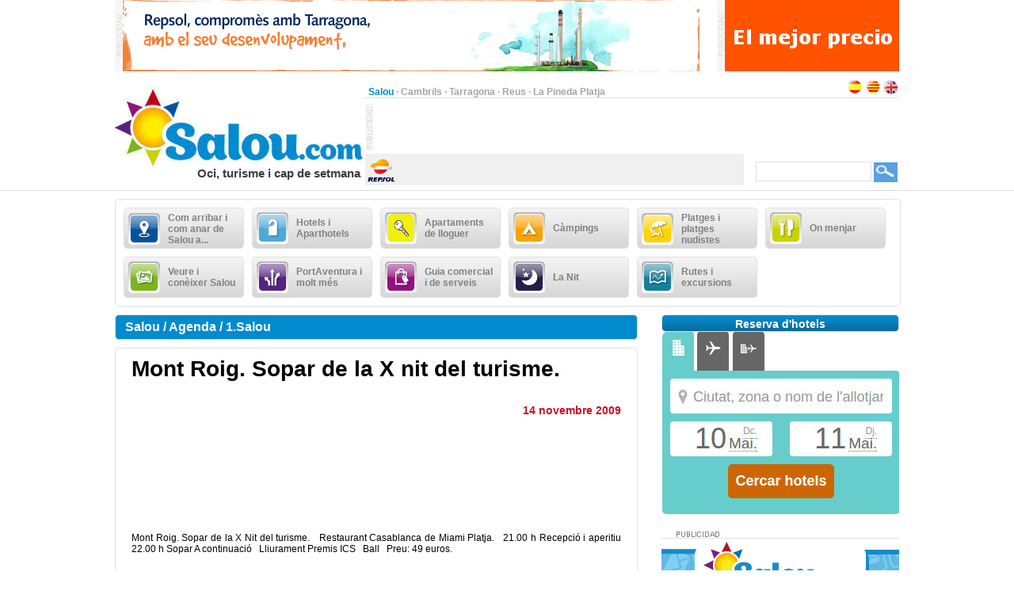

--- FILE ---
content_type: text/html;charset=UTF-8
request_url: https://www.salou.com/ca_ES/agenda/1-salou/mont-roig-sopar-x-nit-turisme
body_size: 19447
content:
<?xml version="1.0" encoding="UTF-8"?>
<!DOCTYPE html PUBLIC "-//W3C//DTD XHTML 1.0 Transitional//EN" "http://www.w3.org/TR/xhtml1/DTD/xhtml1-transitional.dtd" >
<html xmlns="http://www.w3.org/1999/xhtml">

    <head>

    <title>Mont Roig. Sopar de la X nit del turisme.</title>
    <link class="component" href="/a4j/s/3_3_3.Finalorg/richfaces/renderkit/html/css/basic_classes.xcss/DATB/eAHTqlHLCl0-QxoADEYC5g__;jsessionid=82BC14279BFCEF3EF7A19CD182840B4D" rel="stylesheet" type="text/css" /><link class="component" href="/a4j/s/3_3_3.Finalorg/richfaces/renderkit/html/css/extended_classes.xcss/DATB/eAHTqlHLCl0-QxoADEYC5g__;jsessionid=82BC14279BFCEF3EF7A19CD182840B4D" media="rich-extended-skinning" rel="stylesheet" type="text/css" /><script src="/a4j/g/3_3_3.Finalorg/richfaces/renderkit/html/scripts/jquery/jquery.js" type="text/javascript"></script><script src="/a4j/g/3_3_3.Finalorg.ajax4jsf.javascript.AjaxScript" type="text/javascript"></script><script type="text/javascript">window.RICH_FACES_EXTENDED_SKINNING_ON=true;</script><script src="/a4j/g/3_3_3.Finalorg/richfaces/renderkit/html/scripts/skinning.js" type="text/javascript"></script><link href="/salou-portal/application_style.css?v=v1.7" rel="stylesheet" type="text/css" />
    <link rel="shortcut icon" href="/salou-portal/images/favicon.ico" />
    <meta http-equiv="content-language" content="ca" /><meta name="description" content="Mont Roig. Sopar de la X nit del turisme."/>
    <meta name="author" content="Lluis Llorens aka Karpin - www.bdftech.com" />
        <meta name="robots" content="index,follow" />
            <link rel="alternate" hreflang="es_ES" href="https://www.salou.com/es_ES/agenda/1-salou/mont-roig-cena-x-noche-turismo" />
            <link rel="alternate" hreflang="en_GB" href="https://www.salou.com/en_GB/diary/1-salou/mont-roig-dinner-x-night-turism" />
    <script src="/js/costaweb21.js?v=v1.7" type="text/javascript"></script><!-- Google tag (gtag.js) -->
<script async src="https://www.googletagmanager.com/gtag/js?id=G-56MQW33YC0"></script>
<script>
  window.dataLayer = window.dataLayer || [];
  function gtag(){dataLayer.push(arguments);}
  gtag('js', new Date());

  gtag('config', 'G-56MQW33YC0');
</script><!-- TradeDoubler site verification 2361099 -->
<meta name="verification" content="69bcd1c79d45002b4150e3bd1774b014" />
    </head>

    <body>

    <div id="contenedor_cabecera">
        <div id="contenedor_publicidad_superior">
            <div id="contenedor_banner_superior_728_90">
                <a href="/clicservlet?banner=29" target="_blank" rel="nofollow"><img src="/root/banners/0/2/9/29/repsol-tarragona-728x90.gif" width="728" height="90" border="0" /></a>
            </div>
            <div id="contenedor_banner_superior_220_90">
                <a href="/clicservlet?banner=72" target="_blank" rel="nofollow"><img src="/root/banners/0/7/2/72/baner-bookingsalou3.gif" width="220" height="90" border="0" /></a>
            </div>
        </div>

        <div class="separa_cabecera"></div>
        <div id="cabecera">
            <div id="contenedor_cabecera_derecha">
                <div id="red" align="right">
                    <table width="670" border="0" cellspacing="0" cellpadding="0">
                        <tr>
                            <td width="520" height="20" align="left" valign="bottom">
                                <span class="select">Salou</span> &middot; <a href="https://www.cambrils.com/ca_ES" target="_blank" title="Cambrils" class="link">Cambrils</a> &middot; <a href="https://www.tarragona.net/ca_ES" target="_blank" title="Tarragona" class="link">Tarragona</a> &middot; <a href="https://www.visit-reus.com/ca_ES" target="_blank" title="Reus" class="link">Reus</a> &middot; <a href="https://www.lapinedaplaya.com/ca_ES" target="_blank" title="La Pineda Platja" class="link">La Pineda Platja</a>
                            </td>
                            <td width="150" height="20" valign="bottom" align="right">
                                <a href="https://www.salou.com/es_ES/agenda/1-salou/mont-roig-cena-x-noche-turismo" title="Espa&ntilde;ol"><img src="/salou-portal/images/idioma/espanol.jpg" alt="Espa&ntilde;ol" title="Espa&ntilde;ol" border="0" /></a>
                                <a href="https://www.salou.com/ca_ES/agenda/1-salou/mont-roig-sopar-x-nit-turisme" title="Catal&agrave;"><img src="/salou-portal/images/idioma/catala.jpg" alt="Catal&agrave;" title="Catal&agrave;" border="0" /></a>
                                <a href="https://www.salou.com/en_GB/diary/1-salou/mont-roig-dinner-x-night-turism" title="English"><img src="/salou-portal/images/idioma/ingles.jpg" alt="English" title="English" border="0" /></a>
                            </td>
                        </tr>
                    </table>
                </div>
                <div id="contenedor_cabecera_central">
                    <div id="contenedor_banner_cabecera_468_60"><script async src="https://pagead2.googlesyndication.com/pagead/js/adsbygoogle.js"></script>
<!-- CostaWeb21 468x60 -->
<ins class="adsbygoogle"
     style="display:inline-block;width:468px;height:60px"
     data-ad-client="ca-pub-2219613479607535"
     data-ad-slot="2774620405"></ins>
<script>
     (adsbygoogle = window.adsbygoogle || []).push({});
</script>
                    </div>
                    <div id="contenedor_banner_cabecera_192_60">
                    </div>
                </div>
                <div id="contenedor_tiempo_buscador">
                    <div id="contenedor_tiempo">
                        <div id="contenedor_tiempo_banner">
                <a href="/clicservlet?banner=19" target="_blank" rel="nofollow"><img src="/root/banners/0/1/9/19/repsol.png" width="40" height="40" border="0" /></a>
                        </div>
                    </div>
                    <div id="contenedor_buscador">
                        <form id="buscadorForm" action="/cercar" accept-charset="ISO-8859-1">
                            <input name="query" id="query" type="text" class="campobuscar" />
                            <input name="iehack" type="hidden" value="&#9760;" />
                            <input type="submit" value=" " title="Cercar" alt="Cercar" class="boton-buscar" style="cursor: pointer;" />
                        </form>
                    </div>
                </div>
            </div>
            <div id="logotipo">
                <a href="https://www.salou.com/ca_ES" title="Salou.com"><img src="/salou-portal/images/logo.jpg" alt="Salou.com" title="Salou.com" width="315" height="110" border="0" /></a>
            </div>
            <div id="slogan" align="right">Oci, turisme i cap de setmana</div>
        </div>
    </div>

    <div id="contenido">

        <div class="separa_10"></div>

        <div id="rec_categorias">

                <div id="categoria" onclick="muestraOcultaSubcategorias('subcategoriaDIV0')">
                    <table width="140" border="0" cellspacing="0" cellpadding="0">
                        <tr>
                            <td width="50" height="40">
                                <img src="/root/pictogramas/0/0/1/1/comollegar.png" alt="Com arribar i com anar de Salou a..." title="Com arribar i com anar de Salou a..." width="40" height="40" border="0" />
                            </td>
                            <td width="90" height="40">Com arribar i com anar de Salou a...</td>
                        </tr>
                    </table>
                </div>

                <div id="categoria" onclick="muestraOcultaSubcategorias('subcategoriaDIV1')">
                    <table width="140" border="0" cellspacing="0" cellpadding="0">
                        <tr>
                            <td width="50" height="40">
                                <img src="/root/pictogramas/0/0/3/3/hoteles.png" alt="Hotels i Aparthotels" title="Hotels i Aparthotels" width="40" height="40" border="0" />
                            </td>
                            <td width="90" height="40">Hotels i Aparthotels</td>
                        </tr>
                    </table>
                </div>

                <div id="categoria" onclick="muestraOcultaSubcategorias('subcategoriaDIV2')">
                    <table width="140" border="0" cellspacing="0" cellpadding="0">
                        <tr>
                            <td width="50" height="40">
                                <img src="/root/pictogramas/0/6/3/63/apartamentos-de-alquiler.png" alt="Apartaments de lloguer" title="Apartaments de lloguer" width="40" height="40" border="0" />
                            </td>
                            <td width="90" height="40">Apartaments de lloguer</td>
                        </tr>
                    </table>
                </div>

                <div id="categoria" onclick="muestraOcultaSubcategorias('subcategoriaDIV3')">
                    <table width="140" border="0" cellspacing="0" cellpadding="0">
                        <tr>
                            <td width="50" height="40">
                                <img src="/root/pictogramas/0/0/4/4/apartamentoscampings.png" alt="C&agrave;mpings" title="C&agrave;mpings" width="40" height="40" border="0" />
                            </td>
                            <td width="90" height="40">C&agrave;mpings</td>
                        </tr>
                    </table>
                </div>

                <div id="categoria" onclick="muestraOcultaSubcategorias('subcategoriaDIV4')">
                    <table width="140" border="0" cellspacing="0" cellpadding="0">
                        <tr>
                            <td width="50" height="40">
                                <img src="/root/pictogramas/0/0/5/5/playas.png" alt="Platges i platges nudistes" title="Platges i platges nudistes" width="40" height="40" border="0" />
                            </td>
                            <td width="90" height="40">Platges i platges nudistes</td>
                        </tr>
                    </table>
                </div>

                <div id="categoria" onclick="muestraOcultaSubcategorias('subcategoriaDIV5')">
                    <table width="140" border="0" cellspacing="0" cellpadding="0">
                        <tr>
                            <td width="50" height="40">
                                <img src="/root/pictogramas/0/0/6/6/dondecomer.png" alt="On menjar" title="On menjar" width="40" height="40" border="0" />
                            </td>
                            <td width="90" height="40">On menjar</td>
                        </tr>
                    </table>
                </div>

                <div id="categoria" onclick="muestraOcultaSubcategorias('subcategoriaDIV6')">
                    <table width="140" border="0" cellspacing="0" cellpadding="0">
                        <tr>
                            <td width="50" height="40">
                                <img src="/root/pictogramas/0/0/7/7/conocer.png" alt="Veure i con&egrave;ixer Salou" title="Veure i con&egrave;ixer Salou" width="40" height="40" border="0" />
                            </td>
                            <td width="90" height="40">Veure i con&egrave;ixer Salou</td>
                        </tr>
                    </table>
                </div>

                <div id="categoria" onclick="muestraOcultaSubcategorias('subcategoriaDIV7')">
                    <table width="140" border="0" cellspacing="0" cellpadding="0">
                        <tr>
                            <td width="50" height="40">
                                <img src="/root/pictogramas/0/0/8/8/quehacer.png" alt="PortAventura i molt m&eacute;s" title="PortAventura i molt m&eacute;s" width="40" height="40" border="0" />
                            </td>
                            <td width="90" height="40">PortAventura i molt m&eacute;s</td>
                        </tr>
                    </table>
                </div>

                <div id="categoria" onclick="muestraOcultaSubcategorias('subcategoriaDIV8')">
                    <table width="140" border="0" cellspacing="0" cellpadding="0">
                        <tr>
                            <td width="50" height="40">
                                <img src="/root/pictogramas/0/0/9/9/comprasyservicios.png" alt="Guia comercial i de serveis" title="Guia comercial i de serveis" width="40" height="40" border="0" />
                            </td>
                            <td width="90" height="40">Guia comercial i de serveis</td>
                        </tr>
                    </table>
                </div>

                <div id="categoria" onclick="muestraOcultaSubcategorias('subcategoriaDIV9')">
                    <table width="140" border="0" cellspacing="0" cellpadding="0">
                        <tr>
                            <td width="50" height="40">
                                <img src="/root/pictogramas/0/1/0/10/lanoche.png" alt="La Nit" title="La Nit" width="40" height="40" border="0" />
                            </td>
                            <td width="90" height="40">La Nit</td>
                        </tr>
                    </table>
                </div>

                <div id="categoria" onclick="muestraOcultaSubcategorias('subcategoriaDIV10')">
                    <table width="140" border="0" cellspacing="0" cellpadding="0">
                        <tr>
                            <td width="50" height="40">
                                <img src="/root/pictogramas/0/1/1/11/mapasyrutas.png" alt="Rutes i excursions" title="Rutes i excursions" width="40" height="40" border="0" />
                            </td>
                            <td width="90" height="40">Rutes i excursions</td>
                        </tr>
                    </table>
                </div>

        </div>

            <div id="subcategoriaDIV0" style="display: none;">

            <div class="separa_5"></div>

            <div id="rec_subcategorias">

                <div id="categoria_subcategorias">
                    <table width="930" border="0" cellspacing="0" cellpadding="0">
                        <tr>
                            <td width="50" height="40">
                                <img src="/root/pictogramas/0/0/1/1/comollegar.png" alt="Com arribar i com anar de Salou a..." title="Com arribar i com anar de Salou a..." width="40" height="40" border="0" />
                            </td>
                            <td width="855" height="40">Com arribar i com anar de Salou a...</td>
                            <td width="25" height="40" valign="middle"><img alt="" class="rich-spacer img-25-cerrar" height="1" id="j_id105:0:j_id107" src="/a4j/g/3_3_3.Finalimages/spacer.gif" title="Tancar" width="1" onclick="muestraOcultaSubcategorias('subcategoriaDIV0')" /></td>
                        </tr>
                    </table>
                </div>

                <div class="separa_5"></div><div id="subcategorias">
   <table width="295" border="0" cellspacing="0" cellpadding="0" align="center">
       <tr>
           <td class="txt_subcategorias" align="left">

                    <a href="https://www.salou.com/ca_ES/menu/lloguer-cotxes-salou" title="Lloguer de cotxes a Salou"> &middot; Lloguer de cotxes a Salou</a><br />

                    <a href="https://www.salou.com/ca_ES/menu/com-arribar-com-anar-salou" title="Com arribar i com anar de Salou a ..."> &middot; Com arribar i com anar de Salou a ...</a><br />

                    <a href="https://www.salou.com/ca_ES/menu/com-arribar-salou-cotxe" title="Com arribar a Salou amb cotxe"> &middot; Com arribar a Salou amb cotxe</a><br />

                    <a href="https://www.salou.com/ca_ES/menu/aparcar-salou-zona-blava" title="Aparcar a Salou. Zona Blava"> &middot; Aparcar a Salou. Zona Blava</a><br />

                    <a href="https://www.salou.com/ca_ES/menu/aparcar-salou-parkings" title="Aparcar a Salou. P&agrave;rkings"> &middot; Aparcar a Salou. P&agrave;rkings</a><br />

                    <a href="https://www.salou.com/ca_ES/menu/aparcar-gratis-salou" title="Aparcar gratis a Salou"> &middot; Aparcar gratis a Salou</a><br />            </td>
        </tr>
    </table>
</div><div id="subcategorias">
   <table width="295" border="0" cellspacing="0" cellpadding="0" align="center">
       <tr>
           <td class="txt_subcategorias" align="left">

                    <a href="https://www.salou.com/ca_ES/menu/grua-sha-endut-meu-cotxe-salou" title="La grua s'ha endut el meu cotxe a Salou"> &middot; La grua s'ha endut el meu cotxe a Salou</a><br />

                    <a href="https://www.salou.com/ca_ES/menu/trenet-turistic-salou" title="Trenet tur&iacute;stic de Salou"> &middot; Trenet tur&iacute;stic de Salou</a><br />

                    <a href="https://www.salou.com/ca_ES/menu/com-arribar-salou-autobus" title="Com arribar a Salou en autob&uacute;s"> &middot; Com arribar a Salou en autob&uacute;s</a><br />

                    <a href="https://www.salou.com/ca_ES/menu/com-arribar-salou-tren" title="Com arribar a Salou en tren"> &middot; Com arribar a Salou en tren</a><br />

                    <a href="https://www.salou.com/ca_ES/menu/com-arribar-salou-lave" title="Com arribar a Salou amb l'AVE "> &middot; Com arribar a Salou amb l'AVE </a><br />

                    <a href="https://www.salou.com/ca_ES/menu/com-arribar-salou-avio-aeroport-reus" title="Com arribar a Salou amb avi&oacute;. Aeroport de Reus"> &middot; Com arribar a Salou amb avi&oacute;. Aeroport de Reus</a><br />            </td>
        </tr>
    </table>
</div><div id="subcategorias">
   <table width="295" border="0" cellspacing="0" cellpadding="0" align="center">
       <tr>
           <td class="txt_subcategorias" align="left">

                    <a href="https://www.salou.com/ca_ES/menu/com-anar-laeroport-reus-salou" title="Com anar de l'Aeroport de Reus a Salou"> &middot; Com anar de l'Aeroport de Reus a Salou</a><br />

                    <a href="https://www.salou.com/ca_ES/menu/arribar-salou-avio-aeroport-barcelona" title="Arribar a Salou en avi&oacute;. Aeroport de Barcelona"> &middot; Arribar a Salou en avi&oacute;. Aeroport de Barcelona</a><br />

                    <a href="https://www.salou.com/ca_ES/menu/com-anar-laeroport-barcelona-salou" title="Com anar de l'Aeroport de Barcelona a Salou"> &middot; Com anar de l'Aeroport de Barcelona a Salou</a><br />

                    <a href="https://www.salou.com/ca_ES/menu/com-arribar-salou-vaixell" title="Com arribar a Salou en vaixell"> &middot; Com arribar a Salou en vaixell</a><br />

                    <a href="https://www.salou.com/ca_ES/menu/mapes-costa-daurada-delta-lebre" title="Mapes de la Costa Daurada i el Delta de l'Ebre"> &middot; Mapes de la Costa Daurada i el Delta de l'Ebre</a><br />            </td>
        </tr>
    </table>
</div>

                <div class="separa_20"></div>

                <table border="0" cellspacing="0" cellpadding="0" align="center">
                <tr>
                    <td align="center" class="contenedor_banners_subcategorias_728_90">
                <img src="/root/banners/0/1/1/11/anunciat728x90.gif" width="728" height="90" border="0" />
                    </td>
                </tr>
                </table>

            </div>

            </div>

            <div id="subcategoriaDIV1" style="display: none;">

            <div class="separa_5"></div>

            <div id="rec_subcategorias">

                <div id="categoria_subcategorias">
                    <table width="930" border="0" cellspacing="0" cellpadding="0">
                        <tr>
                            <td width="50" height="40">
                                <img src="/root/pictogramas/0/0/3/3/hoteles.png" alt="Hotels i Aparthotels" title="Hotels i Aparthotels" width="40" height="40" border="0" />
                            </td>
                            <td width="855" height="40">Hotels i Aparthotels</td>
                            <td width="25" height="40" valign="middle"><img alt="" class="rich-spacer img-25-cerrar" height="1" id="j_id105:1:j_id107" src="/a4j/g/3_3_3.Finalimages/spacer.gif" title="Tancar" width="1" onclick="muestraOcultaSubcategorias('subcategoriaDIV1')" /></td>
                        </tr>
                    </table>
                </div>

                <div class="separa_5"></div><div id="subcategorias">
   <table width="295" border="0" cellspacing="0" cellpadding="0" align="center">
       <tr>
           <td class="txt_subcategorias" align="left">

                    <a href="https://www.salou.com/ca_ES/menu/hotels-aparthotels-salou" title="Hotels i Aparthotels a Salou"> &middot; Hotels i Aparthotels a Salou</a><br />

                    <a href="https://www.salou.com/ca_ES/menu/hostals-pensions-salou" title="Hostals i pensions a Salou"> &middot; Hostals i pensions a Salou</a><br />

                    <a href="https://www.salou.com/ca_ES/menu/hotels-aparthotels-cambrils" title="Hotels i Aparthotels a Cambrils"> &middot; Hotels i Aparthotels a Cambrils</a><br />            </td>
        </tr>
    </table>
</div><div id="subcategorias">
   <table width="295" border="0" cellspacing="0" cellpadding="0" align="center">
       <tr>
           <td class="txt_subcategorias" align="left">

                    <a href="https://www.salou.com/ca_ES/menu/hotels-aparthotels-pineda-platja" title="Hotels i Aparthotels a la Pineda Platja"> &middot; Hotels i Aparthotels a la Pineda Platja</a><br />

                    <a href="https://www.salou.com/ca_ES/menu/hotels-reus" title="Hotels a Reus"> &middot; Hotels a Reus</a><br />            </td>
        </tr>
    </table>
</div><div id="subcategorias">
   <table width="295" border="0" cellspacing="0" cellpadding="0" align="center">
       <tr>
           <td class="txt_subcategorias" align="left">

                    <a href="https://www.salou.com/ca_ES/menu/hotels-aparthotels-tarragona" title="Hotels i Aparthotels a Tarragona"> &middot; Hotels i Aparthotels a Tarragona</a><br />

                    <a href="https://www.salou.com/ca_ES/menu/hotels-daltres-poblacions-costa-daurada" title="Hotels a d&#8217;altres poblacions de la Costa Daurada"> &middot; Hotels a d&#8217;altres poblacions de la Costa Daurada</a><br />            </td>
        </tr>
    </table>
</div>

                <div class="separa_20"></div>

                <table border="0" cellspacing="0" cellpadding="0" align="center">
                <tr>
                    <td align="center" class="contenedor_banners_subcategorias_728_90">
                <img src="/root/banners/0/1/1/11/anunciat728x90.gif" width="728" height="90" border="0" />
                    </td>
                </tr>
                </table>

            </div>

            </div>

            <div id="subcategoriaDIV2" style="display: none;">

            <div class="separa_5"></div>

            <div id="rec_subcategorias">

                <div id="categoria_subcategorias">
                    <table width="930" border="0" cellspacing="0" cellpadding="0">
                        <tr>
                            <td width="50" height="40">
                                <img src="/root/pictogramas/0/6/3/63/apartamentos-de-alquiler.png" alt="Apartaments de lloguer" title="Apartaments de lloguer" width="40" height="40" border="0" />
                            </td>
                            <td width="855" height="40">Apartaments de lloguer</td>
                            <td width="25" height="40" valign="middle"><img alt="" class="rich-spacer img-25-cerrar" height="1" id="j_id105:2:j_id107" src="/a4j/g/3_3_3.Finalimages/spacer.gif" title="Tancar" width="1" onclick="muestraOcultaSubcategorias('subcategoriaDIV2')" /></td>
                        </tr>
                    </table>
                </div>

                <div class="separa_5"></div><div id="subcategorias">
   <table width="295" border="0" cellspacing="0" cellpadding="0" align="center">
       <tr>
           <td class="txt_subcategorias" align="left">

                    <a href="https://www.salou.com/ca_ES/menu/apartaments-lloguer-salou-1" title="Apartaments de lloguer a Salou"> &middot; Apartaments de lloguer a Salou</a><br />

                    <a href="https://www.salou.com/ca_ES/menu/apartaments-lloguer-cambrils" title="Apartaments de lloguer a Cambrils"> &middot; Apartaments de lloguer a Cambrils</a><br />            </td>
        </tr>
    </table>
</div><div id="subcategorias">
   <table width="295" border="0" cellspacing="0" cellpadding="0" align="center">
       <tr>
           <td class="txt_subcategorias" align="left">

                    <a href="https://www.salou.com/ca_ES/menu/apartaments-lloguer-pineda-platja" title="Apartaments de lloguer a la Pineda Platja"> &middot; Apartaments de lloguer a la Pineda Platja</a><br />

                    <a href="https://www.salou.com/ca_ES/menu/apartaments-lloguer-tarragona" title="Apartaments de lloguer a Tarragona"> &middot; Apartaments de lloguer a Tarragona</a><br />            </td>
        </tr>
    </table>
</div><div id="subcategorias">
   <table width="295" border="0" cellspacing="0" cellpadding="0" align="center">
       <tr>
           <td class="txt_subcategorias" align="left">

                    <a href="https://www.salou.com/ca_ES/menu/apartaments-lloguer-altres-poblacions-costa-daurada" title="Apartaments de lloguer a altres poblacions de la Costa Daurada"> &middot; Apartaments de lloguer a altres poblacions de la Costa Daurada</a><br />            </td>
        </tr>
    </table>
</div>

                <div class="separa_20"></div>

                <table border="0" cellspacing="0" cellpadding="0" align="center">
                <tr>
                    <td align="center" class="contenedor_banners_subcategorias_728_90">
                <img src="/root/banners/0/1/1/11/anunciat728x90.gif" width="728" height="90" border="0" />
                    </td>
                </tr>
                </table>

            </div>

            </div>

            <div id="subcategoriaDIV3" style="display: none;">

            <div class="separa_5"></div>

            <div id="rec_subcategorias">

                <div id="categoria_subcategorias">
                    <table width="930" border="0" cellspacing="0" cellpadding="0">
                        <tr>
                            <td width="50" height="40">
                                <img src="/root/pictogramas/0/0/4/4/apartamentoscampings.png" alt="C&agrave;mpings" title="C&agrave;mpings" width="40" height="40" border="0" />
                            </td>
                            <td width="855" height="40">C&agrave;mpings</td>
                            <td width="25" height="40" valign="middle"><img alt="" class="rich-spacer img-25-cerrar" height="1" id="j_id105:3:j_id107" src="/a4j/g/3_3_3.Finalimages/spacer.gif" title="Tancar" width="1" onclick="muestraOcultaSubcategorias('subcategoriaDIV3')" /></td>
                        </tr>
                    </table>
                </div>

                <div class="separa_5"></div><div id="subcategorias">
   <table width="295" border="0" cellspacing="0" cellpadding="0" align="center">
       <tr>
           <td class="txt_subcategorias" align="left">

                    <a href="https://www.salou.com/ca_ES/menu/campings-salou" title="C&agrave;mpings a Salou"> &middot; C&agrave;mpings a Salou</a><br />

                    <a href="https://www.salou.com/ca_ES/menu/parc-bungalows-prop-salou" title="Parc de bungalows a prop de Salou"> &middot; Parc de bungalows a prop de Salou</a><br />

                    <a href="https://www.salou.com/ca_ES/menu/campings-cambrils" title="C&agrave;mpings a Cambrils"> &middot; C&agrave;mpings a Cambrils</a><br />            </td>
        </tr>
    </table>
</div><div id="subcategorias">
   <table width="295" border="0" cellspacing="0" cellpadding="0" align="center">
       <tr>
           <td class="txt_subcategorias" align="left">

                    <a href="https://www.salou.com/ca_ES/menu/campings-pineda-platja" title="C&agrave;mpings a la Pineda Platja"> &middot; C&agrave;mpings a la Pineda Platja</a><br />

                    <a href="https://www.salou.com/ca_ES/menu/campings-tarragona" title="C&agrave;mpings a Tarragona"> &middot; C&agrave;mpings a Tarragona</a><br />

                    <a href="https://www.salou.com/ca_ES/menu/campings-costa-daurada" title="C&agrave;mpings a la Costa Daurada"> &middot; C&agrave;mpings a la Costa Daurada</a><br />            </td>
        </tr>
    </table>
</div><div id="subcategorias">
   <table width="295" border="0" cellspacing="0" cellpadding="0" align="center">
       <tr>
           <td class="txt_subcategorias" align="left">

                    <a href="https://www.salou.com/ca_ES/menu/campings-terres-lebre" title="C&agrave;mpings a les Terres de l'Ebre"> &middot; C&agrave;mpings a les Terres de l'Ebre</a><br />

                    <a href="https://www.salou.com/ca_ES/menu/campings-costa-daurada-interior" title="Campings Costa Daurada interior"> &middot; Campings Costa Daurada interior</a><br />            </td>
        </tr>
    </table>
</div>

                <div class="separa_20"></div>

                <table border="0" cellspacing="0" cellpadding="0" align="center">
                <tr>
                    <td align="center" class="contenedor_banners_subcategorias_728_90">
                <img src="/root/banners/0/1/1/11/anunciat728x90.gif" width="728" height="90" border="0" />
                    </td>
                </tr>
                </table>

            </div>

            </div>

            <div id="subcategoriaDIV4" style="display: none;">

            <div class="separa_5"></div>

            <div id="rec_subcategorias">

                <div id="categoria_subcategorias">
                    <table width="930" border="0" cellspacing="0" cellpadding="0">
                        <tr>
                            <td width="50" height="40">
                                <img src="/root/pictogramas/0/0/5/5/playas.png" alt="Platges i platges nudistes" title="Platges i platges nudistes" width="40" height="40" border="0" />
                            </td>
                            <td width="855" height="40">Platges i platges nudistes</td>
                            <td width="25" height="40" valign="middle"><img alt="" class="rich-spacer img-25-cerrar" height="1" id="j_id105:4:j_id107" src="/a4j/g/3_3_3.Finalimages/spacer.gif" title="Tancar" width="1" onclick="muestraOcultaSubcategorias('subcategoriaDIV4')" /></td>
                        </tr>
                    </table>
                </div>

                <div class="separa_5"></div><div id="subcategorias">
   <table width="295" border="0" cellspacing="0" cellpadding="0" align="center">
       <tr>
           <td class="txt_subcategorias" align="left">

                    <a href="https://www.salou.com/ca_ES/menu/platges-salou" title="Platges de Salou"> &middot; Platges de Salou</a><br />

                    <a href="https://www.salou.com/ca_ES/menu/platges-nudistes-prop-salou" title="Platges nudistes a prop de Salou"> &middot; Platges nudistes a prop de Salou</a><br />            </td>
        </tr>
    </table>
</div><div id="subcategorias">
   <table width="295" border="0" cellspacing="0" cellpadding="0" align="center">
       <tr>
           <td class="txt_subcategorias" align="left">

                    <a href="https://www.salou.com/ca_ES/menu/platges-platges-nudistes-cambrils" title="Platges i platges nudistes a Cambrils"> &middot; Platges i platges nudistes a Cambrils</a><br />

                    <a href="https://www.salou.com/ca_ES/menu/platges-platges-nudistes-pineda-platja" title="Platges i platges nudistes a la Pineda Platja"> &middot; Platges i platges nudistes a la Pineda Platja</a><br />            </td>
        </tr>
    </table>
</div><div id="subcategorias">
   <table width="295" border="0" cellspacing="0" cellpadding="0" align="center">
       <tr>
           <td class="txt_subcategorias" align="left">

                    <a href="https://www.salou.com/ca_ES/menu/platges-platges-nudistes-tarragona" title="Platges i platges nudistes a Tarragona"> &middot; Platges i platges nudistes a Tarragona</a><br />

                    <a href="https://www.salou.com/ca_ES/menu/platges-platges-nudistes-daltres-poblacions-costa-daurada" title="Platges i platges nudistes a d&#8217;altres poblacions de la Costa Daurada"> &middot; Platges i platges nudistes a d&#8217;altres poblacions de la Costa Daurada</a><br />            </td>
        </tr>
    </table>
</div>

                <div class="separa_20"></div>

                <table border="0" cellspacing="0" cellpadding="0" align="center">
                <tr>
                    <td align="center" class="contenedor_banners_subcategorias_728_90">
                <img src="/root/banners/0/1/1/11/anunciat728x90.gif" width="728" height="90" border="0" />
                    </td>
                </tr>
                </table>

            </div>

            </div>

            <div id="subcategoriaDIV5" style="display: none;">

            <div class="separa_5"></div>

            <div id="rec_subcategorias">

                <div id="categoria_subcategorias">
                    <table width="930" border="0" cellspacing="0" cellpadding="0">
                        <tr>
                            <td width="50" height="40">
                                <img src="/root/pictogramas/0/0/6/6/dondecomer.png" alt="On menjar" title="On menjar" width="40" height="40" border="0" />
                            </td>
                            <td width="855" height="40">On menjar</td>
                            <td width="25" height="40" valign="middle"><img alt="" class="rich-spacer img-25-cerrar" height="1" id="j_id105:5:j_id107" src="/a4j/g/3_3_3.Finalimages/spacer.gif" title="Tancar" width="1" onclick="muestraOcultaSubcategorias('subcategoriaDIV5')" /></td>
                        </tr>
                    </table>
                </div>

                <div class="separa_5"></div><div id="subcategorias">
   <table width="295" border="0" cellspacing="0" cellpadding="0" align="center">
       <tr>
           <td class="txt_subcategorias" align="left">

                    <a href="https://www.salou.com/ca_ES/menu/restaurants-pizzeries-salou" title="Restaurants i pizzeries a Salou"> &middot; Restaurants i pizzeries a Salou</a><br />

                    <a href="https://www.salou.com/ca_ES/menu/on-menjar-cambrils" title="On menjar a Cambrils"> &middot; On menjar a Cambrils</a><br />            </td>
        </tr>
    </table>
</div><div id="subcategorias">
   <table width="295" border="0" cellspacing="0" cellpadding="0" align="center">
       <tr>
           <td class="txt_subcategorias" align="left">

                    <a href="https://www.salou.com/ca_ES/menu/on-menjar-pineda-plajta" title="On menjar a la Pineda Plajta"> &middot; On menjar a la Pineda Plajta</a><br />

                    <a href="https://www.salou.com/ca_ES/menu/on-menjar-reus" title="On menjar a Reus"> &middot; On menjar a Reus</a><br />            </td>
        </tr>
    </table>
</div><div id="subcategorias">
   <table width="295" border="0" cellspacing="0" cellpadding="0" align="center">
       <tr>
           <td class="txt_subcategorias" align="left">

                    <a href="https://www.salou.com/ca_ES/menu/on-menjar-tarragona" title="On menjar a Tarragona"> &middot; On menjar a Tarragona</a><br />            </td>
        </tr>
    </table>
</div>

                <div class="separa_20"></div>

                <table border="0" cellspacing="0" cellpadding="0" align="center">
                <tr>
                    <td align="center" class="contenedor_banners_subcategorias_728_90">
                <img src="/root/banners/0/1/1/11/anunciat728x90.gif" width="728" height="90" border="0" />
                    </td>
                </tr>
                </table>

            </div>

            </div>

            <div id="subcategoriaDIV6" style="display: none;">

            <div class="separa_5"></div>

            <div id="rec_subcategorias">

                <div id="categoria_subcategorias">
                    <table width="930" border="0" cellspacing="0" cellpadding="0">
                        <tr>
                            <td width="50" height="40">
                                <img src="/root/pictogramas/0/0/7/7/conocer.png" alt="Veure i con&egrave;ixer Salou" title="Veure i con&egrave;ixer Salou" width="40" height="40" border="0" />
                            </td>
                            <td width="855" height="40">Veure i con&egrave;ixer Salou</td>
                            <td width="25" height="40" valign="middle"><img alt="" class="rich-spacer img-25-cerrar" height="1" id="j_id105:6:j_id107" src="/a4j/g/3_3_3.Finalimages/spacer.gif" title="Tancar" width="1" onclick="muestraOcultaSubcategorias('subcategoriaDIV6')" /></td>
                        </tr>
                    </table>
                </div>

                <div class="separa_5"></div><div id="subcategorias">
   <table width="295" border="0" cellspacing="0" cellpadding="0" align="center">
       <tr>
           <td class="txt_subcategorias" align="left">

                    <a href="https://www.salou.com/ca_ES/menu/que-veure-que-visitar-salou" title="Qu&egrave; veure i qu&egrave; visitar a Salou"> &middot; Qu&egrave; veure i qu&egrave; visitar a Salou</a><br />

                    <a href="https://www.salou.com/ca_ES/menu/font-lluminosa" title="Font Lluminosa"> &middot; Font Lluminosa</a><br />

                    <a href="https://www.salou.com/ca_ES/menu/cami-ronda-salou" title="El Cam&iacute; de Ronda de Salou"> &middot; El Cam&iacute; de Ronda de Salou</a><br />

                    <a href="https://www.salou.com/ca_ES/menu/lespigo-moll" title="L'Espig&oacute; del Moll"> &middot; L'Espig&oacute; del Moll</a><br />

                    <a href="https://www.salou.com/ca_ES/menu/xalet-bonet-xalet-voramar" title="Xalet Bonet o xalet Voramar"> &middot; Xalet Bonet o xalet Voramar</a><br />

                    <a href="https://www.salou.com/ca_ES/menu/monument-al-rei-jaume-salou" title="Monument al rei Jaume I.Salou"> &middot; Monument al rei Jaume I.Salou</a><br />            </td>
        </tr>
    </table>
</div><div id="subcategorias">
   <table width="295" border="0" cellspacing="0" cellpadding="0" align="center">
       <tr>
           <td class="txt_subcategorias" align="left">

                    <a href="https://www.salou.com/ca_ES/menu/torre-vella-salou" title="Torre Vella. Salou"> &middot; Torre Vella. Salou</a><br />

                    <a href="https://www.salou.com/ca_ES/menu/esglesia-santa-maria-mar" title="Esgl&egrave;sia de Santa Maria del Mar"> &middot; Esgl&egrave;sia de Santa Maria del Mar</a><br />

                    <a href="https://www.salou.com/ca_ES/menu/antiga-estacio-carrilet" title="Antiga Estaci&oacute; del Carrilet"> &middot; Antiga Estaci&oacute; del Carrilet</a><br />

                    <a href="https://www.salou.com/ca_ES/menu/masia-catalana-salou" title="Masia Catalana. Salou"> &middot; Masia Catalana. Salou</a><br />

                    <a href="https://www.salou.com/ca_ES/menu/punta-cavall" title="Punta del Cavall"> &middot; Punta del Cavall</a><br />

                    <a href="https://www.salou.com/ca_ES/menu/jardi-botanic-salou" title="Jard&iacute; Bot&agrave;nic de Salou"> &middot; Jard&iacute; Bot&agrave;nic de Salou</a><br />            </td>
        </tr>
    </table>
</div><div id="subcategorias">
   <table width="295" border="0" cellspacing="0" cellpadding="0" align="center">
       <tr>
           <td class="txt_subcategorias" align="left">

                    <a href="https://www.salou.com/ca_ES/menu/oliveres-millenaries-salou" title="Oliveres mil&middot;len&agrave;ries. Salou"> &middot; Oliveres mil&middot;len&agrave;ries. Salou</a><br />

                    <a href="https://www.salou.com/ca_ES/menu/coneixer-cambrils" title="Con&egrave;ixer Cambrils"> &middot; Con&egrave;ixer Cambrils</a><br />

                    <a href="https://www.salou.com/ca_ES/menu/coneixer-pineda-platja" title="Con&egrave;ixer la Pineda Platja"> &middot; Con&egrave;ixer la Pineda Platja</a><br />

                    <a href="https://www.salou.com/ca_ES/menu/coneixer-reus" title="Con&egrave;ixer Reus"> &middot; Con&egrave;ixer Reus</a><br />

                    <a href="https://www.salou.com/ca_ES/menu/coneixer-tarragona" title="Con&egrave;ixer Tarragona"> &middot; Con&egrave;ixer Tarragona</a><br />

                    <a href="https://www.salou.com/ca_ES/menu/coneixer-altres-municipis-costa-daurada" title="Con&egrave;ixer altres municipis de la Costa Daurada"> &middot; Con&egrave;ixer altres municipis de la Costa Daurada</a><br />            </td>
        </tr>
    </table>
</div>

                <div class="separa_20"></div>

                <table border="0" cellspacing="0" cellpadding="0" align="center">
                <tr>
                    <td align="center" class="contenedor_banners_subcategorias_728_90">
                <img src="/root/banners/0/1/1/11/anunciat728x90.gif" width="728" height="90" border="0" />
                    </td>
                </tr>
                </table>

            </div>

            </div>

            <div id="subcategoriaDIV7" style="display: none;">

            <div class="separa_5"></div>

            <div id="rec_subcategorias">

                <div id="categoria_subcategorias">
                    <table width="930" border="0" cellspacing="0" cellpadding="0">
                        <tr>
                            <td width="50" height="40">
                                <img src="/root/pictogramas/0/0/8/8/quehacer.png" alt="PortAventura i molt m&eacute;s" title="PortAventura i molt m&eacute;s" width="40" height="40" border="0" />
                            </td>
                            <td width="855" height="40">PortAventura i molt m&eacute;s</td>
                            <td width="25" height="40" valign="middle"><img alt="" class="rich-spacer img-25-cerrar" height="1" id="j_id105:7:j_id107" src="/a4j/g/3_3_3.Finalimages/spacer.gif" title="Tancar" width="1" onclick="muestraOcultaSubcategorias('subcategoriaDIV7')" /></td>
                        </tr>
                    </table>
                </div>

                <div class="separa_5"></div><div id="subcategorias">
   <table width="295" border="0" cellspacing="0" cellpadding="0" align="center">
       <tr>
           <td class="txt_subcategorias" align="left">

                    <a href="https://www.salou.com/ca_ES/menu/amics-familia" title="Amb amics i en fam&iacute;lia"> &middot; Amb amics i en fam&iacute;lia</a><br />

                    <a href="https://www.salou.com/ca_ES/menu/esports-activitats-nautiques" title="Esports i activitats n&agrave;utiques"> &middot; Esports i activitats n&agrave;utiques</a><br />

                    <a href="https://www.salou.com/ca_ES/menu/excursions-visites-guiades" title="Excursions i visites guiades"> &middot; Excursions i visites guiades</a><br />            </td>
        </tr>
    </table>
</div><div id="subcategorias">
   <table width="295" border="0" cellspacing="0" cellpadding="0" align="center">
       <tr>
           <td class="txt_subcategorias" align="left">

                    <a href="https://www.salou.com/ca_ES/menu/rutes-poblacions-singulars-costa-daurada" title="Rutes - Poblacions singulars de la Costa Daurada"> &middot; Rutes - Poblacions singulars de la Costa Daurada</a><br />

                    <a href="https://www.salou.com/ca_ES/menu/que-fer-cambrils" title="Qu&egrave; fer a Cambrils"> &middot; Qu&egrave; fer a Cambrils</a><br />

                    <a href="https://www.salou.com/ca_ES/menu/que-fer-pineda-platja" title="Qu&egrave; fer a la Pineda Platja"> &middot; Qu&egrave; fer a la Pineda Platja</a><br />            </td>
        </tr>
    </table>
</div><div id="subcategorias">
   <table width="295" border="0" cellspacing="0" cellpadding="0" align="center">
       <tr>
           <td class="txt_subcategorias" align="left">

                    <a href="https://www.salou.com/ca_ES/menu/que-fer-reus" title="Qu&egrave; fer a Reus"> &middot; Qu&egrave; fer a Reus</a><br />

                    <a href="https://www.salou.com/ca_ES/menu/que-fer-tarragona" title="Qu&egrave; fer a Tarragona"> &middot; Qu&egrave; fer a Tarragona</a><br />

                    <a href="https://www.salou.com/ca_ES/menu/que-fer-daltres-poblacions-costa-daurada" title="Qu&egrave; fer a d&#8217;altres poblacions de la Costa Daurada"> &middot; Qu&egrave; fer a d&#8217;altres poblacions de la Costa Daurada</a><br />            </td>
        </tr>
    </table>
</div>

                <div class="separa_20"></div>

                <table border="0" cellspacing="0" cellpadding="0" align="center">
                <tr>
                    <td align="center" class="contenedor_banners_subcategorias_728_90">
                <img src="/root/banners/0/1/1/11/anunciat728x90.gif" width="728" height="90" border="0" />
                    </td>
                </tr>
                </table>

            </div>

            </div>

            <div id="subcategoriaDIV8" style="display: none;">

            <div class="separa_5"></div>

            <div id="rec_subcategorias">

                <div id="categoria_subcategorias">
                    <table width="930" border="0" cellspacing="0" cellpadding="0">
                        <tr>
                            <td width="50" height="40">
                                <img src="/root/pictogramas/0/0/9/9/comprasyservicios.png" alt="Guia comercial i de serveis" title="Guia comercial i de serveis" width="40" height="40" border="0" />
                            </td>
                            <td width="855" height="40">Guia comercial i de serveis</td>
                            <td width="25" height="40" valign="middle"><img alt="" class="rich-spacer img-25-cerrar" height="1" id="j_id105:8:j_id107" src="/a4j/g/3_3_3.Finalimages/spacer.gif" title="Tancar" width="1" onclick="muestraOcultaSubcategorias('subcategoriaDIV8')" /></td>
                        </tr>
                    </table>
                </div>

                <div class="separa_5"></div><div id="subcategorias">
   <table width="295" border="0" cellspacing="0" cellpadding="0" align="center">
       <tr>
           <td class="txt_subcategorias" align="left">

                    <a href="https://www.salou.com/ca_ES/menu/estetica-bellesa" title="Est&egrave;tica i bellesa"> &middot; Est&egrave;tica i bellesa</a><br />

                    <a href="https://www.salou.com/ca_ES/menu/immobiliaries" title="Immobili&agrave;ries"> &middot; Immobili&agrave;ries</a><br />

                    <a href="https://www.salou.com/ca_ES/menu/moda-complements" title="Moda i complements"> &middot; Moda i complements</a><br />            </td>
        </tr>
    </table>
</div><div id="subcategorias">
   <table width="295" border="0" cellspacing="0" cellpadding="0" align="center">
       <tr>
           <td class="txt_subcategorias" align="left">

                    <a href="https://www.salou.com/ca_ES/menu/serveis-professionals" title="Serveis professionals"> &middot; Serveis professionals</a><br />

                    <a href="https://www.salou.com/ca_ES/menu/compres-serveis-cambrils" title="Compres i serveis a Cambrils"> &middot; Compres i serveis a Cambrils</a><br />

                    <a href="https://www.salou.com/ca_ES/menu/compres-serveis-pineda-platja" title="Compres i serveis a la Pineda Platja"> &middot; Compres i serveis a la Pineda Platja</a><br />            </td>
        </tr>
    </table>
</div><div id="subcategorias">
   <table width="295" border="0" cellspacing="0" cellpadding="0" align="center">
       <tr>
           <td class="txt_subcategorias" align="left">

                    <a href="https://www.salou.com/ca_ES/menu/compres-serveis-reus" title="Compres i serveis a Reus"> &middot; Compres i serveis a Reus</a><br />

                    <a href="https://www.salou.com/ca_ES/menu/compres-serveis-tarragona" title="Compres i serveis a Tarragona"> &middot; Compres i serveis a Tarragona</a><br />

                    <a href="https://www.salou.com/ca_ES/menu/compres-serveis-daltres-municipis-costa-daurada" title="Compres i serveis a d&#8217;altres municipis de la Costa Daurada"> &middot; Compres i serveis a d&#8217;altres municipis de la Costa Daurada</a><br />            </td>
        </tr>
    </table>
</div>

                <div class="separa_20"></div>

                <table border="0" cellspacing="0" cellpadding="0" align="center">
                <tr>
                    <td align="center" class="contenedor_banners_subcategorias_728_90">
                <img src="/root/banners/0/1/1/11/anunciat728x90.gif" width="728" height="90" border="0" />
                    </td>
                </tr>
                </table>

            </div>

            </div>

            <div id="subcategoriaDIV9" style="display: none;">

            <div class="separa_5"></div>

            <div id="rec_subcategorias">

                <div id="categoria_subcategorias">
                    <table width="930" border="0" cellspacing="0" cellpadding="0">
                        <tr>
                            <td width="50" height="40">
                                <img src="/root/pictogramas/0/1/0/10/lanoche.png" alt="La Nit" title="La Nit" width="40" height="40" border="0" />
                            </td>
                            <td width="855" height="40">La Nit</td>
                            <td width="25" height="40" valign="middle"><img alt="" class="rich-spacer img-25-cerrar" height="1" id="j_id105:9:j_id107" src="/a4j/g/3_3_3.Finalimages/spacer.gif" title="Tancar" width="1" onclick="muestraOcultaSubcategorias('subcategoriaDIV9')" /></td>
                        </tr>
                    </table>
                </div>

                <div class="separa_5"></div><div id="subcategorias">
   <table width="295" border="0" cellspacing="0" cellpadding="0" align="center">
       <tr>
           <td class="txt_subcategorias" align="left">

                    <a href="https://www.salou.com/ca_ES/menu/pubs-bars-musicals-sales-ball" title="Pubs, bars musicals i sales de ball"> &middot; Pubs, bars musicals i sales de ball</a><br />

                    <a href="https://www.salou.com/ca_ES/menu/discoteques" title="Discoteques"> &middot; Discoteques</a><br />

                    <a href="https://www.salou.com/ca_ES/menu/nit-cambrils" title="La Nit a Cambrils"> &middot; La Nit a Cambrils</a><br />            </td>
        </tr>
    </table>
</div><div id="subcategorias">
   <table width="295" border="0" cellspacing="0" cellpadding="0" align="center">
       <tr>
           <td class="txt_subcategorias" align="left">

                    <a href="https://www.salou.com/ca_ES/menu/nit-pineda-platja" title="La Nit a la Pineda Platja"> &middot; La Nit a la Pineda Platja</a><br />

                    <a href="https://www.salou.com/ca_ES/menu/nit-reus" title="La Nit a Reus"> &middot; La Nit a Reus</a><br />            </td>
        </tr>
    </table>
</div><div id="subcategorias">
   <table width="295" border="0" cellspacing="0" cellpadding="0" align="center">
       <tr>
           <td class="txt_subcategorias" align="left">

                    <a href="https://www.salou.com/ca_ES/menu/nit-tarragona" title="La Nit a Tarragona"> &middot; La Nit a Tarragona</a><br />

                    <a href="https://www.salou.com/ca_ES/menu/nit-daltres-poblacions-costa-daurada" title="La Nit a d&#8217;altres poblacions de la Costa Daurada"> &middot; La Nit a d&#8217;altres poblacions de la Costa Daurada</a><br />            </td>
        </tr>
    </table>
</div>

                <div class="separa_20"></div>

                <table border="0" cellspacing="0" cellpadding="0" align="center">
                <tr>
                    <td align="center" class="contenedor_banners_subcategorias_728_90">
                <img src="/root/banners/0/1/1/11/anunciat728x90.gif" width="728" height="90" border="0" />
                    </td>
                </tr>
                </table>

            </div>

            </div>

            <div id="subcategoriaDIV10" style="display: none;">

            <div class="separa_5"></div>

            <div id="rec_subcategorias">

                <div id="categoria_subcategorias">
                    <table width="930" border="0" cellspacing="0" cellpadding="0">
                        <tr>
                            <td width="50" height="40">
                                <img src="/root/pictogramas/0/1/1/11/mapasyrutas.png" alt="Rutes i excursions" title="Rutes i excursions" width="40" height="40" border="0" />
                            </td>
                            <td width="855" height="40">Rutes i excursions</td>
                            <td width="25" height="40" valign="middle"><img alt="" class="rich-spacer img-25-cerrar" height="1" id="j_id105:10:j_id107" src="/a4j/g/3_3_3.Finalimages/spacer.gif" title="Tancar" width="1" onclick="muestraOcultaSubcategorias('subcategoriaDIV10')" /></td>
                        </tr>
                    </table>
                </div>

                <div class="separa_5"></div><div id="subcategorias">
   <table width="295" border="0" cellspacing="0" cellpadding="0" align="center">
       <tr>
           <td class="txt_subcategorias" align="left">

                    <a href="https://www.salou.com/ca_ES/menu/foc-modernisme-borges-camp" title="Foc i Modernisme a Les Borges del Camp"> &middot; Foc i Modernisme a Les Borges del Camp</a><br />            </td>
        </tr>
    </table>
</div><div id="subcategorias">
   <table width="295" border="0" cellspacing="0" cellpadding="0" align="center">
       <tr>
           <td class="txt_subcategorias" align="left">

                    <a href="https://www.salou.com/ca_ES/menu/prartdip-serra-llaberia-dips" title="Prartdip, la Serra de Llaberia i els dips"> &middot; Prartdip, la Serra de Llaberia i els dips</a><br />            </td>
        </tr>
    </table>
</div><div id="subcategorias">
   <table width="295" border="0" cellspacing="0" cellpadding="0" align="center">
       <tr>
           <td class="txt_subcategorias" align="left">

                    <a href="https://www.salou.com/ca_ES/menu/tortosa-ciutat-3-cultures" title="Tortosa, la ciutat de les 3 cultures"> &middot; Tortosa, la ciutat de les 3 cultures</a><br />            </td>
        </tr>
    </table>
</div>

                <div class="separa_20"></div>

                <table border="0" cellspacing="0" cellpadding="0" align="center">
                <tr>
                    <td align="center" class="contenedor_banners_subcategorias_728_90">
                <img src="/root/banners/0/1/1/11/anunciat728x90.gif" width="728" height="90" border="0" />
                    </td>
                </tr>
                </table>

            </div>

            </div>

        <div class="separa_10"></div>

        <div id="contenedor_columnas_2">

            <div id="contenedor_columnas_1">

                <div id="columna_izda">

        <div id="tit_seccion"><h2>Salou / Agenda / 1.Salou</h2></div>

        <div id="rec_visualiz">
            <span class="txt_titular_grande"><h1>Mont Roig. Sopar de la X nit del turisme.</h1></span>
            <br /><br />
                <div align="right" class="txt_poblacion_precio">14 novembre 2009
                </div>
            <br /><br />
            <strong>
            </strong>

            <div align="justify">
		<br />
                <!-- Skyscraper CostaWeb21 -->
                <ins class="adsbygoogle" style="display:inline-block;width:620px;height:90px" data-ad-client="ca-pub-2219613479607535" data-ad-slot="5099608402"></ins>
                <script>
                    (adsbygoogle = window.adsbygoogle || []).push({});
                </script>
		<br /><br />
                <h3>Mont Roig. Sopar de la X Nit del turisme.   Restaurant Casablanca de Miami Platja.   21.00 h Recepció i aperitiu 22.00 h Sopar A continuació   Lliurament Premis ICS   Ball   Preu: 49 euros.</h3>
            </div>
    <br />
    <br />
    <strong>Etiquetes: </strong><a href="/cercar/costa+daurada" title="costa daurada">costa daurada</a>, <a href="/cercar/rallyracc" title="rallyracc">rallyracc</a>, <a href="/cercar/mundial+de+ral%C2%B7lis" title="mundial de ral·lis">mundial de ral·lis</a>, <a href="/cercar/balls+de+salo" title="balls de saló">balls de saló</a>, <a href="/cercar/competicions+esportives" title="competicions esportives">competicions esportives</a>, <a href="/cercar/activitats+esportives" title="activitats esportives">activitats esportives</a>, <a href="/cercar/maratons" title="maratons">maratons</a>, <a href="/cercar/mitges+maratons" title="mitges maratons">mitges maratons</a>

    <div id="separa_10_linea"></div>
    <div id="bot_tit_naranja">SOL&middot;LICITAR M&Eacute;S INFORMACI&Oacute; PER CORREU ELECTR&Ograve;NIC</div>
    <div class="separa_10"></div>
<form id="masInfoForm" name="masInfoForm" method="post" action="/preview/previewAgenda.seam;jsessionid=82BC14279BFCEF3EF7A19CD182840B4D" enctype="application/x-www-form-urlencoded">
<input type="hidden" name="masInfoForm" value="masInfoForm" />
<span id="masInfoForm:masInfoFormPG">
        <table width="620" border="0" cellspacing="0" cellpadding="0" class="txt_pequena">

            <tr>
                <td width="300" height="18" valign="top">* Nom i Cognoms</td>
                <td width="20" height="18"><img alt="" class="rich-spacer " height="1" id="masInfoForm:j_id233" src="/a4j/g/3_3_3.Finalimages/spacer.gif" width="20" /></td>
                <td width="300" height="18" valign="top">* Consulta</td>
            </tr>
            <tr>
                <td width="300" height="30" valign="top"><input type="text" name="masInfoForm:j_id235" class="campotexto" /></td>
                <td width="20" height="30"><img alt="" class="rich-spacer " height="1" id="masInfoForm:j_id237" src="/a4j/g/3_3_3.Finalimages/spacer.gif" width="20" /></td>
                <td width="300" rowspan="5" valign="top"><textarea name="masInfoForm:j_id239" class="campo_area_masinfo" cols="45" rows="5"></textarea>
                </td>
            </tr>
            <tr>
                <td width="300" height="18" valign="top">Tel&egrave;fon</td>
                <td width="320" height="18" colspan="2"><img alt="" class="rich-spacer " height="1" id="masInfoForm:j_id241" src="/a4j/g/3_3_3.Finalimages/spacer.gif" width="320" /></td>
            </tr>
            <tr>
                <td width="300" height="30" valign="top"><input type="text" name="masInfoForm:j_id243" class="campotexto" /></td>
                <td width="320" height="18" colspan="2"><img alt="" class="rich-spacer " height="1" id="masInfoForm:j_id245" src="/a4j/g/3_3_3.Finalimages/spacer.gif" width="320" /></td>
            </tr>
            <tr>
                <td width="300" height="18" valign="top">* Correo Electr&ograve;nic</td>
                <td width="320" height="18" colspan="2"><img alt="" class="rich-spacer " height="1" id="masInfoForm:j_id247" src="/a4j/g/3_3_3.Finalimages/spacer.gif" width="320" /></td>
            </tr>
            <tr>
                <td width="300" height="30" valign="top"><input type="text" name="masInfoForm:j_id249" class="campotexto" /></td>
                <td width="320" height="18" colspan="2"><img alt="" class="rich-spacer " height="1" id="masInfoForm:j_id251" src="/a4j/g/3_3_3.Finalimages/spacer.gif" width="320" /></td>
            </tr>
            <tr>
                <td colspan="3" height="10"><img alt="" class="rich-spacer " height="10" id="masInfoForm:j_id253" src="/a4j/g/3_3_3.Finalimages/spacer.gif" width="1" /></td>
            </tr>
            <tr>
                <td width="300" height="18" valign="top">
                    <div>*<input type="checkbox" name="masInfoForm:j_id255" style="cursor: pointer;" />Accepto les <a href="https://www.salou.com/ca_ES/info/proteccio-dades-personals-informacio-addicional" title="Condicions d'&Uacute;s" target="_blank">Condicions d'&Uacute;s</a></div>
                </td>
                <td width="20" height="18"><img alt="" class="rich-spacer " height="1" id="masInfoForm:j_id257" src="/a4j/g/3_3_3.Finalimages/spacer.gif" width="20" /></td>
                <td width="300" height="18" valign="top">
                    <div>
                        <span class="titulocaptcha">*</span><img alt="" class="rich-spacer " height="1" id="masInfoForm:j_id259" src="/a4j/g/3_3_3.Finalimages/spacer.gif" width="8" /><img src="/seam/resource/captcha;jsessionid=82BC14279BFCEF3EF7A19CD182840B4D" /><img alt="" class="rich-spacer " height="1" id="masInfoForm:j_id261" src="/a4j/g/3_3_3.Finalimages/spacer.gif" width="8" /><input id="masInfoForm:verifyCaptcha" type="text" name="masInfoForm:verifyCaptcha" class="campotextocaptcha" /><img alt="" class="rich-spacer " height="1" id="masInfoForm:j_id262" src="/a4j/g/3_3_3.Finalimages/spacer.gif" width="8" />
                    </div>
                </td>
            </tr>
            <tr>
                <td colspan="3" align="center">
                    <div align="center"><input class="bot_naranja" id="masInfoForm:j_id265" name="masInfoForm:j_id265" onclick="A4J.AJAX.Submit('masInfoForm',event,{'similarityGroupingId':'masInfoForm:j_id265','parameters':{'masInfoForm:j_id265':'masInfoForm:j_id265'} ,'actionUrl':'/preview/previewAgenda.seam;jsessionid=82BC14279BFCEF3EF7A19CD182840B4D'} );return false;" value="ENVIAR" style="cursor: pointer;" type="button" /></div>
                </td>
            </tr>
        </table></span><input type="hidden" name="javax.faces.ViewState" id="javax.faces.ViewState" value="H4sIAAAAAAAAANV9e4wcR3pf7XL5WkmWRL2s08MrUhFJaTjb7wcpSlouXysvH+LyeDrp7lY9M727Q81Oj7p7yKUI+e4C+Gz47HOCsy4JouQuyCH/5A4JLkYuMJDAPh/iwK8kQh62gRiHwEEQ5OIERhLHSeykq7qnH9VV3dXVvcs1/1jOznbVV/37vvrq99Xjq2/9F7DXc8GLjrvetm5aW8pNb61tjUaDftfy+86wfd217RXfHXf9sWtfdnr2X/z5//pXf3XtyIH7AdgavQ/ADABHMqW7zubIGdpDv70QfHWjb9++5jg+OLh6a/Ix/[base64]/[base64]/[base64]/mJYG/zVIcB3AYphTHAVMVww9J5KceUg0mL4lqjdcVE6yqC04cz5GSsucddxPct2l5S8M1B/[base64]/i06GxuWsPembHvO8NJHfz8WOJbgIjKTtpefZZM0vkprlQhHsiX5ae4UoV4IIcz3zJEVLYGzjVCCalGKCHVCCUkoxBn5ASKweZbkYjK1gDbrAF2jThEqrGWIZn8Ri0L/DjLAj/OssCPs1wjdpIFfpxloQbOFYKnnFyxBs5iDZzFGjiXbwMLnMCe+YIKaoAtlUxHFEWMssQf1ctSMgFbvezkhTk0JfMvHMky14alqCzX3rmobBJpVmNqslxjwUhWkkWBimLxuKmaWCUWWxmpJHLaGrvgkbeXYQXtgTVcb1/p3AzCh1N/6bff/PpD3vHBNNyKC01o/B74icCQ0p/2xJ8OxJ8Oei54GNU29vuBdMvbuGSN9u7/vV/51cff+Zd7wPR5MDtwrN55q+s77hI46G+4trfhDHpbo1dfQ03ad/sArBK+mQ8kiMvNjuN5bc+2NttXFy6cex77Lnxv9PNqQKKDFjxLfOL85Ikz/3D5l7d+7Z31abD3LfBk1xkGdN9De5KXvGVnuH5tPBz2h+vL4Ecyf+v54BBCah4iNb/iu8FDp5bBg6OgzrWBc3vRGQ992/XBI6nHloKv1m03eO7+yXOXrU0bAnb/Mngo/s7p2fH3AeSj4N/WKL23Gf7lwRhepKwoyvutOfcL//qj//2H02DqLbD3ljUY21ujKQ8WeAhW5IPZi9cvLa+eWVhZWvTB0/Mj14a1Tv5fWLeHPau9BQ0mEPBQor9lp2sN7J/4Xw+/85HwJz+cBjNL4MBGoNNu0NplsL8LX9i9E73LAdimcfA+0e/7b1lu3xr60Sv9v+CfD4APprsW/OqJ7LtEOB3699/45h9/8aeM4F2WJu8yaRJ67vJ4s2O7X/rWh8/c9ws/+HJkn1OfG42C6h5JWr7gutad5b7nb33x42f+2q9Zf2MPrHDG679vI4Oeuj0DfwaFKLHZim/59sXAMG13xQqM4NO//g9Of/Wj37o0DaaXwcHuwPK8lB5nveCZHirjg8dD9fed+ZUgjrQG/fetzsA+tYXaKGR9hH0LCrsWKMB2rwbQ2ouTFsDG20Pb/f3W59/Z/Kff/u/oVbfinrYXfjiEfoySj0jpT6feD/7+LHrgcFJ2ntCb9xP69UFU/ECuY0774EcDpNreeIhwG9i+1760cO3HV5fOBtZ/IhhrNcPQRGFVt21VEkyJVGDh6tXlpXNnA0zmc3/rb44G7bP2mjUe+OfDL59fGI0Gd64779rDix/987Onhl/7BjoocPsIeBJWsOkM5zdsq3c1NOrQnAMI/vrv/F3p21tbqVfGXF7Ukb/98Y3/+J+euXth4vIC7xPaX1xygiY0mlyL7UH7urV+AxY4txV0LM8LfMbERcOGuuBHQ0sLnsQeuz37hbd/8Mt/9pen0WOPxI8lT/ztn/yZlT966+OXUeMC+XOJh8tXtxSAZ377g9k3v+ofhZJhq43bL4LHj9y9bXcCm7zV79pt31q/3vcH9gfp3hW6/8D13H4NvEJFde41raXLcwid04fJtR6Oj1ZA8afhj4eRifqhvEmPg8PSKDbbPchs98FfUbkW/NEOek5o49ArxuoAda0YCSDZq7WGxMIfwhYmBZKbKdS+vF3A/3T089RtATyNA3PW9rpufwQHEwroF8C5AtBFoaVLNNTTlcfYa7AtlxLs4Y9XKqENP7xGAHqmBrydbgm8PjjgIo9o94pBPgGyOHTHblDQv+q4vjVoBxyjf8v5AOzvhOMkRPgquFyEsNTS1LmJ7NMMlcdQG7BFb6fN/OG0mSOSS0T+Rhb5QvOug3pXYzDqG8V4t8GRI3efqwT4G+BKEeBqS9MygJfWfniyW1MUYKNuZq37M/cUY1uoj/Hvgt/[base64]/GuwPIiVY9sftO54PHgxjBRizBNGCH4SJ93U3+oMwlMD+HkTSMNyM5YXPwIb9XPC169wOqlxEESuKQtPBahTWB5FL+NgNy4XlYNTmwVqS32e98SgIeeCX8JuvbEWj1sSW7ke29FA4TEdnOykPgK0t6l/SMO+vYbahlutRNRE8c+TuwIbB60377MKV9uSzd93pOR6Fq10E54ssV2npQsLVCmo/DMP8CMg0fXiBbGReO5wGCkNG2x1F+nkSxtc0VQEo48BEcIIGlw+ZoipDtnk9x0kwnx36+95i6MbDKYhjk7a3B+h3bFT5LHi7SBdqy5CoJKNUEvQoD4T6ORnuAZzoS6c6l2ncuWyr71aN+r57Hjx/5O7Q8efszZF/Zy4F0Kbdg8MYgjQL+zVwtQB2WWhp2bG8vPrYe0uISf2T3TRCalLzI2T65dtwcmrulTmlygipyAUjJLn2BGP0Qr+5izAWjbLQkAHjm2A1yxNwbjaw/L4/7k0oA2KQhc87w/V0gax+vgJ+tmiixGyJkkClMI03LVEuGhh/r2nlNjLBEvxWrGZUUsnqepqk69PgeFGMPrQGd/x+11t0erR5rhvgelFAIgqtgBsTJ12KZB3eIrXWBeulMwpI5dnx6XKg2HCS8hibeGx0/CvgQ4ZXrDDr0UwbE1NF1vDDrKmmpqlmsGkqzF5RkaK5qmZs1pIbslkDjrRUkHxr3bsYaIliriXTKaLYElWFwVxjMWRLXQKv4CyJRcOTWjEDHIIBQ6PpBK2a6MSuED/7022zK/aB7tEToi7IoqrKgrmq65otWmIYb6OC87clcGy+Yw2HtutF/[base64]/c/2ELJzoDhzPrtNzCoBXZF7LXwQGmwW2/f7IgTOMR5cuLVw4d/lotguMgVdBF3rLpK4pVGhBoi04EE0dp3aG4tiTtJOjljpUk1cdrwKFEYxBf/[base64]/RPcw4N9VhrHv2O2mz0jMFA56troMeEvF4VeTJJVSA/nfraPWFHedRN7siNHXUiPc0PvWTURYEL9hwpVdB8xTd3Cew6d4R2GkgV+jyJjrJ6GlFpGSUxQYnYGHwVzWZ8p0HweUhoXg0aMUJj5qCnwNFyUAroJ1wjZ9GEJLdExShgniSRZNL5MhAr6JHAN1mtJ2ozl/lgLFNFsyvfz1pPMyyzynyxJOhGwJ4NU1zVOl3bVruI+JZzO0kSdorbhaKqcrt0A6twO0xaojDE7T6mdvdt53YEZdnK9pC7CDtecpeFnp3c0cQmOkDk7gecLrfulGQOftPaHp4R4cDD7rLQs7M7ksgEdsTu/vCe0AySi+LessEOe0V6l4W9Ar0jyUxwR/Tu/+4W3FVte/gd3u2r8TsMenZ+RxEbo69Bfjc92yD6fJOMOT0o3W0keBEqXAQvqwpmgpcWyUPwcEVWInjENnPZD0bwNEjwpp/Omk8zBC/sY18u2zCtqZQHtmHDtCiqkqyboqquqtLamiXp4V5RKo9ctDp213YtRTPe1Jh5ZMkO63nwVEZhju86Xrhxw6btr14EC5NNI92oTanN1SZ5k0u24mRrtaZm9f31SIvfKNwxvS88GZK8W2OxIa4VwYbyHgibinYZa1p8fwXVVKcSU23B8jNz3/[base64]/aFJO6CDleUpcFnp3U0cTGGjAQqft7nN62JqnDwdeJUzX1+UWEAg+pywLPTupIIhPQEan7x/eGXuCgkwe2ZkGvSOqyoFcgdSSZCeqI1P3G7kC9wz0rX0zq8A5fjdRhwLOTOorYBHtE6n63Qey5SB2uBXJA0xCpizDhInVZRTCTurRIHlKHq7ESqSO2mct6MFJnIFL3n7PGs/OL/6Kky6apKUpgPZYi6rYaZrmIaN2LYA4D5nrf3hw5ivCm0hSnk4gGl5JDHt7eBp8uaxpic9TjpnQ5iZIQlfsTag/fgQX/nIJ07qHtFBCKAShhcj3QKUc8oHEl/LlQYAy9CTncnv2czrX20SMcdYF7aNOJG/rTINAp3Dvgc+WI65UQJ5M3E5K3PY/dExpBQFviDlgY0SZyt3yISEAbEreqcOdYmwlZ254juwXubsMhCrGHk0gbk0eBjK3kbEeRwAR0SNf2iA2CznliCIe/R1xz4T7kn4ekgK19CnyyXAOI9hSdEMoJI/M0E7RZlUcgaUzGEjW1urVg9MyE9GzPYtZYdpqePSLqiiEIqmEYq3JHXrNUdCA3ZmdPg0OTdetNezhuiI+9BOao+ZOGY+9Tdierl/PgbL4VkAhoWT9ZXOXh+N5LAY38b1D7KQPpIg3/5TsmJhek82yZ8MEe17ldZd/EFFXJIv1gZ8nmBzzxcqIwYuc/CQyS5sIhjtTbU9oaJXhlNcW232EGVlXoXJn1xbPFJQTPB89nM7KjhIaT/PBxfsNGlUvemr9zypX0lm6yK1etr1xSBFR+CpLuA5XM0cPj4MewUQHm6GQ+dgjFTD0WvK4z7A763XeLh9rquTReAS+TtKBILUkwGdJmkFpxAcibY9vzXetKdzzwrZVxJ05Q6h076qV+Pbt048jdwHY/OHqc3L63wJsF7YtAOX2YQx506A9GRhQmMxT02KyyuQzgudVsno8HYHIPST0RIsG9De4+mBo7aoISNcKkWm7qYanKw3KVh80qDxtVHtaqPKxXeVis8rBa5WGB4eFDcTPKny4cofcNx5uLls+3uRH3Qmq8RW3PT/F69BfAIdj1g26X9CeKN9eAQuynZssUE2+O15X25CaPJz8YV1bozvl2JuKQWsSonzkO0nMpocOJ2Iy7Ks+wm4ZXlVoBcOQcZ8TayQ77GriQKTvqD30rnijOutPQRltzmCpRTk0s15kDNgsaTQmB+GVDh/[base64]/i8QRdBAHIdw51evu+sbgN7lzJmjgpWI86CtLnwOfKYVerwJ9bl0Jg92IYTc4Ya+7AxmDvcOdFYcNduIS0yr4bCnscPqtIu6nqbhLMTWThN2Bu8qdD4e8fEDq/qS1JhZnA5eaxOreJrXShKEfUzZJahB9vr3fmB6Uennq8Ggrh07BotMnwUqpKtBCDjkbOlkUmcgZ4ASjEgkrTiwmE7Wzss0k602YycQcTbrHHC1P8u344qY9r/N2YgWm0acuBa3Y3fGwZ7l9J7fMlLpOL02gdRPeVMi0zpStPFlwQknhZ96qw8hIxzUnc5MFEyyVDtrSg681+mGakshWBj+WWwPAdFAl8DJk6D9piws4/[base64]/v9q2lTXSuHRoSvkuepd2sd9lQZCajqxyt0chqbF7YyibT6Nr4RFrOrnpiLbtawOhORsnLlrtusZjVZ8BbJeqR2cyKILEgZ/Bzdc1qA6wxtZt6CSy/XcUzOzI9hwKnXVWYVctZU7xINfM+L2F7HbzKeElK7rJT1+72HWweFKZvL9aR1hKFojv0KkpPeB5KGT7zi3V4Xr1LyHL6WbPq6wdNVXMh1OsHEAUYDTEVwdTbhSqS8ytMdRuQaAlt75j5XtNa4rmZKacvUyjWF3eW9/ylvk6vv+5cdTzfGnwwR3bT8AREsZ6CriSSd3KVCCR76avgHKem07Vj1nYbjJneora1ZduQMjhINGf+FdVtl9zd1BgnoFodOuPXhNX1wNViIxg5nYEFO6Tttddt/5hwHP532dnsuPax8JLS1lzqglkagfg8+KBEp3pLNFQ2y6zeKLL1ostHiJMDRSLzZ2pZXqx0PqJQZMo2oVpn/sO22GaNccuw649by2CBsyP79sBec4Y4s/DAeyW6MYJhy6jvSBL5KUXBcGLmj3YRt7CU+jq6AF7mxCj4G+FmvkL1KGKgngb8PBKd0gxc5tsL7qFmRE3VJVnRdGl1TbZkS2yAlZ8DJ1k9S8fxoVdZnHzv5YMm6mwTWgQ0OdxZXmiiERWyqL0/UkcjOznfmtOfTM+RVjL3dhY7gcmiK2qEXqA0UaBlLWRSVDwHp3Lt7d+L6mxquRxHX+FOktYCzx25i9oWvnX8zm2/bw/t5f7wXeqSAxFlsaVnJxNKKk/mDdRog7Eqx1Bj0507tTyLw6txp0M7AaDHroJv6oZZIr5GS8/e6l5WOwHgeMJPVXcUYKr3NxoYl+fhkb/yK+4zYMNbPQvAlvSWprOso6XqT7l0OLWyd7mOSydtamJw6T6YRW1adMbDSlu7qT2gIKV7iXtvg09gi15pZRAd+QVwrkgrshxwItqKWkYTsc/WsH0ebD77vv4mnOy80e/ZznZ5bv70MChzQaqFbfu9sTXwjuXh6A+7/VFujgFuuylCWYW76NO2X01W4na06IiCJsbq4D1wPNMs+D3uI/XPwXNnGUA89H8W4nNgsQhiRcB9OalGApDxAKnxDpBNpVLOQWrTj82XOIpzWMIaiBFCIOrPx9Lg3II/aTMtcB9fEexBTCWR/[base64]/R2C1UT1Mapnp6TPX03UP1Ohp3+rtmqJ6mcVI9PaZ6+q6jejVPb+4g1dPl3Uv1orZxeL6Y6um7k+qZxDM7u5Lq6cpupnpR63jcR0z19N1E9cg5G1jc8R0wpM5nopPM8JiMNOe4tOnn+CGZ5SElq6e/CT4q0pOhBnqiHvnd9qYmE+sGXIHbd6JBPnQv5tQ7He6psubn1A2dmtSDNqduYARo18ypd8i5I3eM6xsGfl1GsTczoixMRkyGjJ1dlqMCaXMvKzfDK021pStVBoYYyvhAu8F7oL1ZKA2Bewm5jR0qzbvHV3BHXrKsKQoKjmtp/Yn3Rft99w04YSV19b38sEpK4pBQvuZ9ftIwHzztuOttt9/dCJMZvv7G2HbvXAvf20VJ1T5/s2u5ztizB8fudsa+7wwv21s+PIh6Eh0fb82F30JA0t96XdcZDE7Oia05a+w7J+eU1txt1xqdnDs6sDz/aGuuP+z7i9Zg0LG6756cm0hZTX/9wfFTPnjgCEI8UpQP9jnDgWP1aLzkXgxVhsQd6nMMVam8U2TrNag7uGljlYlNnuyascpQuDMuNBKeiTCxQsEyb87DmtHhHjMerMzdMVgZGncOhWbCGFHM5QYpGa1iLOPRymxytGpin31XCXMQoWLzt/8CeAqDYBH91tAx3DfA6eKNeUGUuhi48FGl4HgAbhZvslVN6ixh1RbEw6QkQJez77tZfRaEpcnuH/R0Q+kKThhaoFFRk81VVewZawa6Nw/ttNr393n7y02wWgzSwIKJ23qT1Ddz1rBXuDF24AzX0wWy/e7nwc8VGF3AtwPtsR+Lrd22lIqh59v3fWqX3fZd1Hn1qmZ99aL77dh2NPec7njTHvr4/ukusApVJpq4q6wsL6UGaNL7Pq6jhh1NVZFTmkRfmypxmKdh4hBWBVHvOijSFDx0LjNmLchoZxSrhy/JalxZoZLKc2bTYReohGHqsWLYj4JHjtyNG9geomNXlGTXC+DVMoBlyUiyXueqjfmCFKUslMTJ6mrwKYMtljPaBwc6jht0sZNCEBJE2aNHvbVmj+blgRXjE7wFTqjEsl3wuYyxwZRe3jm//97Y9i2v8KxLMETHD66cu0IcqGlc4WfBzxRrS2uJBvmQf+MtTDwcyky5f3q3cQl7rf5gg1JnFDt/75odngK0gs/Ebdw26BZrLWDmSoXhhigxpQ447u9/8M/vgFOwNZA3UQ5ZSdREOUXaQifpyVnOyjQUDzp4Hku2QefRuP5U9YU6Y49X81roEZPNsXSaLbCZgcX2Lo/tW9biJPfTYhFMx0gv2Xajz0nqXNpuovwqEaa+wvsgt7upyWgp6tFoacRG0WSWzccJ31V3oZ04xW/gQuGU06blLQ3XnPOOuwmdTIo7+WFvmlzMAp/IuZzgTe1h178zsrN+h/Bv28za0OGLPJl6kZOpz1cv+OCBzO9UnUwlOsmq47FmW2xq3Mlmj2Mpuq1bfQ8mciMHspfBcmHPUYyClMq5qqGlP5JGGdl4nCpRwlMl1tp5x5UQPQe0Tgx0ql3qlr0VxnMG/[base64]/mlqsqjmJcem5fOYV6jnTItcgJmZtM6DzVUqGh70+oPgo9dx3UDQ3Ko5pXf64epCibs0BjNiyC1INccgzO5tLC0vLp0efHKtWvnFq9fwcwMpjBkaHtFB5aTSTG1mOfhqVObMrUak02mZEFWlG+1PMlFHnzKtBrO5fhgWhSytG072iavUdomx22Tc23L/gtaGuZSJ7XtmaRtjXRWmTu1rwCezphcOMUWxCAevMON0iNfBxcLrRruX5TJ69FY/WTDjfNvSvn8m/gUzsNkMh/pYLZrbY4c397yne2xFEGkWErs5uXiW+xKLOWphi1FpO/ELLGUefBURpMI1BJDWQIXig1FRytVJEPJVk+xEzMGORMWPpoOC68HFVmubREtB73bk8ErnyCYT/zHvYGODiFLWoU1rQYNQW5xWyzK7pAtSonnuJXCOW5kUXvkHXM+VsGl9yUmhd/nNEmZVWJVy+D14uVPNXA/5LRxOQlkw1JiP69g+2R2nQPq9ijmEvtQRa1lLrUaJ1EaF3tHpdw77qAtmz3ue3dx94iIZk33aMKjIuQb1bPVU6w4do9K7jDALrNiq0s2FDV2emo9p1encR2T0rjYS6h5NliBqT7ZsBEb9J21JUaswEvd0wFI1x7BeyCdYa8/SXRJtOQr4FLx9gYBppggL2EQhJDtOc7SJKWzNGHD/[base64]/ZcTyvDW2pPe63g4b14VSn277k9OzBjcmvI8oaFdLiw8loHFvhdpicpFFMTopNTqphcg/Gn/[base64]//rX/6DP1a+EqC8BYWYgYznkh5OKLG0ORp0/tsT/+O+X3n40v1hqQNfyM3AhSARI4dwD12sasASDE9UYnX9oAl4FJGVdThewAptO23mLJ+z/xLon0CvMPb7gzZMwGn3Llrexort/87g37714b978dlpBPXDyVPR33/p7E9++LV/9F1lD9yMcvt+2COi/jGFr5mHc/hPfiH4W9gY/HcCi/[base64]/KamQnb80mKELiPud6BuhMQJTcn+2CEbMetJZZckspi/iUQqAVHvglqkK28wptgi5U7uPb6AgICxj0y7Th1QasetB59JC7XDvSAWRRB/4Zpw7qnUkk6EDnzkVQTQfEm7UdsMmsA5gen1MJp/NKgBM3B/7NblGCSc+0UaIEfF9EuVcgXbNdxSfB67apmwCZxadUAeepDvxBg6rg2XFDUIpR77ZQfCc6FZqCO7chg2LVS8H1jsWi2a4MLdcs4S7uKnZFuOaRQ3xiVwaig/[base64]/oCq6Agq3JjSqAlzDKdQijTCOMKGfawS/tCg3Y3In4GemiXJsuynXoYl58Sg+ILv5Cg3rgoYu4RtaIZ4WaJotyTbIo85NFuQGyKNcli3j7ua0KI4uygMji38ka1U6TxUOqIAq6qBryqiQKtql1wwRHLGxRlNTgDZWdYouROA62mGloRbaIS03pD7HFX6Q6hW1niznd2fTDg3Xp4gTCGnQR00IlukgVn1IHoovf4/TRNVPf4powubcKlNKVCRScfBHTQiW+SBSd0gDii//inrCVnAY627dBIANDdcKIaaAaYSTKTqkAEcbf3x0qULn3B5Qyxpw/[base64]//bPJuK7WuDcfkKkQBl1xUHATbDAhr7WMEjdZJjalAjT2/jTn2FtzBhlHn3yEgAX9k2C+HAZ6HLAGekzI61WRp/B/lBty9msNMp4aqFvc2wzYUSdSf5helAV1eKcdB+x5yi9DTzz7zd0Bu8K9twDPH1zc50lsn9XTQKav8rmaHMuX0bTDdxoEn/Pa96wa1HobCk6Bo+WgFBB8mCKcRRNSeAsDndyTRJKJ/[base64]/GLe6PKVWE/al7FyMmwNAt+sbFZ770vFdx7vquL41oGYMTN0ClzUsKTAsspvOVps2LuxiDzbj2jdCVRWaFt/5DBxjVUgZmRIZmRq3XqX65OyFLz6Ymfved+dCy0NGN/r/t8xyCdRYAQA=" autocomplete="off" />
</form>

        </div>

    <div class="separa_30"></div>

    <div align="center">
        <a href="/ca_ES">
            <div id="bot_azul">Tornar</div>
        </a>
    </div>

                </div>

                <div id="columna_dcha">

    <div id="bot_tit_mas_noticias">Reserva d'hotels</div>

    <div id="reservas"><a href="http://booking.salou.com" target="_blank"><img src="/root/external-banners/booking/booking-ca.jpg" border="0"/></a>
    </div>

    <div class="separa_20"></div>

    <div id="indicador_publicidad_lateral"></div>

    <div id="contenedor_banner_lateral_300x250">
                <img src="/root/banners/0/1/4/14/promo-salou.gif" width="300" height="250" border="0" />
    </div>

    <div id="contenedor_banner_lateral_300x250"><script async src="https://pagead2.googlesyndication.com/pagead/js/adsbygoogle.js"></script>
<!-- CostaWeb21 300x250 -->
<ins class="adsbygoogle"
     style="display:block"
     data-ad-client="ca-pub-2219613479607535"
     data-ad-slot="1042601603"
     data-ad-format="auto"></ins>
<script>
     (adsbygoogle = window.adsbygoogle || []).push({});
</script>
    </div>

    <div id="contenedor_banner_lateral_300x250">
                <a href="/clicservlet?banner=133" target="_blank" rel="nofollow"><img src="/root/banners/1/3/3/133/330x250booking-salou.gif" width="300" height="250" border="0" /></a>
    </div>

    <div id="contenedor_banner_lateral_300x125">
    </div>

    <div id="contenedor_banner_lateral_300x125">
    </div>

    <div class="separa_20"></div>

    <div id="bot_tit_mas_noticias">+ Salou.com</div>

    <div id="rec_mas_noticias">

            <div id="mas_noticias">
                <h4>
                <a href="https://www.salou.com/ca_ES/noticia/festes/punt-festa-major-dhivern-cos-blanc" title="A punt la Festa Major d'Hivern i el C&oacute;s Blanc" class="txt_titular_mas_noticias">
                    A punt la Festa Major d'Hivern i el C&oacute;s Blanc
                </a>
                </h4>
            </div>

    </div>

                </div>

            </div>

        </div>

    </div>

    <div class="separa_30"></div>

    <div id="contenedor_pie">

    <div id="pie">
        <div id="contenedor_publicidad_inferior">
            <div id="contenedor_banner_inferior_728_90">
                <img src="/root/banners/1/8/6/186/kit-digital-banner-1.jpg" width="728" height="90" border="0" />
            </div>
            <div id="pie_submenu"><img alt="" class="rich-spacer " height="1" id="j_id338" src="/a4j/g/3_3_3.Finalimages/spacer.gif" width="10" /><span class="txt_pie_destacado">Salou.com</span><br /><img alt="" class="rich-spacer " height="1" id="j_id340:0:j_id341" src="/a4j/g/3_3_3.Finalimages/spacer.gif" width="10" /><a href="https://www.salou.com/ca_ES/info/avis-legal" title="Avis Legal" class="txt_pie">Avis Legal</a><br /><img alt="" class="rich-spacer " height="1" id="j_id340:1:j_id341" src="/a4j/g/3_3_3.Finalimages/spacer.gif" width="10" /><a href="https://www.salou.com/ca_ES/info/politica-privacitat" title="Pol&iacute;tica de privacitat" class="txt_pie">Pol&iacute;tica de privacitat</a><br /><img alt="" class="rich-spacer " height="1" id="j_id340:2:j_id341" src="/a4j/g/3_3_3.Finalimages/spacer.gif" width="10" /><a href="https://www.salou.com/ca_ES/info/politica-galetes" title="Pol&iacute;tica de Galetes" class="txt_pie">Pol&iacute;tica de Galetes</a><br /><img alt="" class="rich-spacer " height="1" id="j_id340:3:j_id341" src="/a4j/g/3_3_3.Finalimages/spacer.gif" width="10" /><a href="https://www.salou.com/ca_ES/info/proteccio-dades-personals-informacio-addicional" title="Protecci&oacute; de dades personals (Informaci&oacute; addicional)" class="txt_pie">Protecci&oacute; de dades personals (Informaci&oacute; addicional)</a><br />
            </div>
        </div>
        <div class="separa_10"></div>
        <div id="contenedor_columnas_2">
            <div id="pie_logo_portal" align="left"><img src="/salou-portal/images/logo_pie.jpg" alt="Salou.com" title="Salou.com" width="99" height="34" border="0" /></div>
            <div id="pie_url_portales">
                <span class="select">Salou.com</span> &middot; <a href="https://www.cambrils.com/ca_ES" target="_blank" title="Cambrils.com" class="link">Cambrils.com</a> &middot; <a href="https://www.tarragona.net/ca_ES" target="_blank" title="Tarragona.net" class="link">Tarragona.net</a> &middot; <a href="https://www.visit-reus.com/ca_ES" target="_blank" title="Visit-Reus.com" class="link">Visit-Reus.com</a> &middot; <a href="https://www.lapinedaplaya.com/ca_ES" target="_blank" title="LaPinedaPlaya.com" class="link">LaPinedaPlaya.com</a>
            </div>
            <div id="pie_logo_grupo" align="right">
                <img src="/salou-portal/images/logo_costaweb21.jpg" alt="CostaWeb21" title="CostaWeb21" width="120" height="34" border="0" />
                <a href="http://www.bdftech.com" target="_blank" title="Powered by BDF Tech"><img src="/salou-portal/images/bdf-tech-powered.png" alt="Powered by BDF Tech" title="Powered by BDF Tech" width="67" height="34" border="0" /></a>
            </div>
        </div>

    </div>

    </div>

    <script defer src="https://static.cloudflareinsights.com/beacon.min.js/vcd15cbe7772f49c399c6a5babf22c1241717689176015" integrity="sha512-ZpsOmlRQV6y907TI0dKBHq9Md29nnaEIPlkf84rnaERnq6zvWvPUqr2ft8M1aS28oN72PdrCzSjY4U6VaAw1EQ==" data-cf-beacon='{"version":"2024.11.0","token":"4cedab36b9d548458b226dfaf051d055","r":1,"server_timing":{"name":{"cfCacheStatus":true,"cfEdge":true,"cfExtPri":true,"cfL4":true,"cfOrigin":true,"cfSpeedBrain":true},"location_startswith":null}}' crossorigin="anonymous"></script>
</body>

</html>

--- FILE ---
content_type: text/html; charset=utf-8
request_url: https://www.google.com/recaptcha/api2/aframe
body_size: 267
content:
<!DOCTYPE HTML><html><head><meta http-equiv="content-type" content="text/html; charset=UTF-8"></head><body><script nonce="5gmhlXGw1VeQLGFyPAkFsg">/** Anti-fraud and anti-abuse applications only. See google.com/recaptcha */ try{var clients={'sodar':'https://pagead2.googlesyndication.com/pagead/sodar?'};window.addEventListener("message",function(a){try{if(a.source===window.parent){var b=JSON.parse(a.data);var c=clients[b['id']];if(c){var d=document.createElement('img');d.src=c+b['params']+'&rc='+(localStorage.getItem("rc::a")?sessionStorage.getItem("rc::b"):"");window.document.body.appendChild(d);sessionStorage.setItem("rc::e",parseInt(sessionStorage.getItem("rc::e")||0)+1);localStorage.setItem("rc::h",'1768866658387');}}}catch(b){}});window.parent.postMessage("_grecaptcha_ready", "*");}catch(b){}</script></body></html>

--- FILE ---
content_type: text/css;charset=ISO-8859-1
request_url: https://www.salou.com/a4j/s/3_3_3.Finalorg/richfaces/renderkit/html/css/basic_classes.xcss/DATB/eAHTqlHLCl0-QxoADEYC5g__;jsessionid=82BC14279BFCEF3EF7A19CD182840B4D
body_size: 803
content:
.rich-container input,.rich-input,.rich-container select,.rich-select,.rich-container textarea,.rich-textarea,.rich-container button,.rich-button,.rich-container keygen,.rich-keygen,.rich-container isindex,.rich-isindex,.rich-container legend,.rich-legend,.rich-container a,.rich-link,.rich-container fieldset,.rich-fieldset,.rich-field,.rich-field-edit,.rich-field-error,.rich-button,.rich-button-disabled,.rich-button-over,.rich-button-press{font-size:11px;font-family:Arial,Helvetica,sans-serif;color:#000;}.rich-container fieldset,.rich-fieldset{border-width:1px;border-style:solid;padding:10px;}.rich-container hr,.rich-hr{border-width:1px;border-style:solid;}.rich-container legend,.rich-legend{font-weight:bold;}.rich-container form,.rich-form{padding:0;margin:0;}.rich-container fieldset,.rich-fieldset{border-color:#BED6F8;}.rich-container hr,.rich-hr{border-color:#BED6F8;}.rich-container a,.rich-link{color:#0078D0;}.rich-container a:hover,.rich-link:hover{color:#0090FF;}.rich-container a:visited,.rich-link:visited{color:#0090FF;}.rich-field,.rich-field-edit,.rich-field-error{border-width:1px;border-style:inset;border-color:#BED6F8;}.rich-field{background-color:#fff;background-image:url(/a4j/g/3_3_3.Finalorg.richfaces.renderkit.html.images.ButtonBackgroundImage/DATB/eAFjYGDg!v!!!9pVy5gAGFEFCA__);background-repeat:no-repeat;background-position:1px 1px;}.rich-field-edit{background-color:#FEFFDA;}.rich-field-error{background-color:#F00;background-image:url(/a4j/g/3_3_3.Finalorg.richfaces.renderkit.html.images.InputErrorIcon/DATB/eAF79uw!AAWAAsw_);background-repeat:no-repeat;background-position:center left;padding-left:7px;}.rich-button,.rich-button-disabled,.rich-button-over,.rich-button-press{border-width:1px;border-style:solid;border-color:#BED6F8;background-color:#D6E6FB;padding:2px 10px 2px 10px;text-align:center;cursor:pointer;background-repeat:repeat-x;background-position:top left;}.rich-button{background-image:url(/a4j/g/3_3_3.Finalorg.richfaces.renderkit.html.images.StandardButtonBgImage/DATB/eAFjYGAQ-vflze9n15gAGi0Fqg__);}.rich-button-disabled{background-image:url(/a4j/g/3_3_3.Finalorg.richfaces.renderkit.html.images.StandardButtonBgImage/DATB/eAFjYGAQ-vflze9n15gAGi0Fqg__);}.rich-button-over{background-image:url(/a4j/g/3_3_3.Finalorg.richfaces.renderkit.html.images.StandardButtonBgImage/DATB/eAFjYGAQ-vflze9n15gAGi0Fqg__);}.rich-button-press{background-image:url(/a4j/g/3_3_3.Finalorg.richfaces.renderkit.html.images.StandardButtonPressedBgImage/DATB/eAFjYGAQ-v3s2r8vb5gAGbgFqg__);background-position:bottom left;}.rich-box-border-color-control-select{border-color:#E79A00;}.rich-box-border-color-subborder{border-color:#fff;}.rich-box-border-color-header{border-color:#A6AAAD;}.rich-box-border-color-general{border-color:#FFF;}.rich-box-border-color-additional{border-color:#ECF4FE;}.rich-box-border-color-panel{border-color:#BED6F8;}.rich-box-border-color-tip{border-color:#E5973E;}.rich-box-border-color-table{border-color:#C0C0C0;}.rich-box-border-control-select,.rich-box-border-subborder,.rich-box-border-header,.rich-box-border-general,.rich-box-border-additional,.rich-box-border-panel,.rich-box-border-tip,.rich-box-border-table{border-style:solid;border-width:1px;}.rich-box-border-control-select{border-color:#E79A00;}.rich-box-border-subborder{border-color:#fff;}.rich-box-border-header{border-color:#A6AAAD;}.rich-box-border-general{border-color:#FFF;}.rich-box-border-additional{border-color:#ECF4FE;}.rich-box-border-panel{border-color:#BED6F8;}.rich-box-border-tip{border-color:#E5973E;}.rich-box-border-table{border-color:#C0C0C0;}.rich-box-bgcolor-header{background-color:#A6AAAD;}.rich-box-bgcolor-general{background-color:#FFF;}.rich-box-bgcolor-additional{background-color:#ECF4FE;}.rich-box-bgcolor-tab{background-color:#C6DEFF;}.rich-box-bgcolor-trim{background-color:#D6E6FB;}.rich-box-bgcolor-tip{background-color:#FAE6B0;}.rich-box-bgcolor-table{background-color:#FFF;}.rich-box-bgcolor-table-footer{background-color:#f1f1f1;}.rich-box-bgcolor-table-subfooter{background-color:#f1f1f1;}.rich-box-bgcolor-editor{background-color:#F1F1F1;}.rich-box-bgcolor-edit{background-color:#FEFFDA;}.rich-text-color-header{color:#000;}.rich-text-color-general{color:#000;}.rich-text-color-tab-disabled{color:#8DB7F3;}.rich-text-color-select{color:#E79A00;}.rich-text-color-link-general{color:#0078D0;}.rich-text-color-link-hover{color:#0090FF;}.rich-text-color-link-visited{color:#0090FF;}.rich-font-size-general{font-size:11px;}.rich-font-size-header{font-size:11px;}.rich-font-family-general{font-family:Arial,Helvetica,sans-serif;}.rich-font-family-header{font-family:Arial,Helvetica,sans-serif;}.rich-text-general{font-size:11px;font-family:Arial,Helvetica,sans-serif;color:#000;}.rich-text-header{font-size:11px;font-family:Arial,Helvetica,sans-serif;color:#000;}.rich-text-tab-disabled{font-size:11px;font-family:Arial,Helvetica,sans-serif;color:#8DB7F3;}.rich-text-control-select{font-size:11px;font-family:Arial,Helvetica,sans-serif;color:#E79A00;}.rich-gradient-header-inverse{background-image:url(/a4j/g/3_3_3.Finalorg.richfaces.renderkit.html.gradientimages.HeaderInverseGradientImage/DATB/eAFjYGDgXrtq2f!!!5kAFVEFCA__);background-repeat:repeat-x;}.rich-gradient-header{background-image:url(/a4j/g/3_3_3.Finalorg.richfaces.renderkit.html.gradientimages.HeaderGradientImage/DATB/eAFjYGDg!v!!!9pVy5gAGFEFCA__);background-repeat:repeat-x;}.rich-gradient-tab{background-image:url(/a4j/g/3_3_3.Finalorg.richfaces.renderkit.html.gradientimages.TabGradientImage/DATB/eAFjYGDg!n!v2P!!!5kAGWcFrg__);background-repeat:repeat-x;}.rich-gradient-tab-inverse{background-image:url(/a4j/g/3_3_3.Finalorg.richfaces.renderkit.html.gradientimages.TabInverseGradientImage/DATB/eAFjYGDg!g8E944xAQAadQWu);background-repeat:repeat-x;}.rich-gradient-input{background-image:url(/a4j/g/3_3_3.Finalorg.richfaces.renderkit.html.gradientimages.InputGradientImage/DATB/eAFjYGDg!vflzf!!!5kAGqIF6Q__);background-repeat:repeat-x;}.rich-gradient-menu-inverse{background-image:url(/a4j/g/3_3_3.Finalorg.richfaces.renderkit.html.gradientimages.MenuInverseGradientImage/DATB/eAFjYGDg!vflzf97x5gAGc0Fjw__);background-repeat:repeat-x;}.rich-gradient-menu{background-image:url(/a4j/g/3_3_3.Finalorg.richfaces.renderkit.html.gradientimages.MenuGradientImage/DATB/eAFjYGDg!n!v2L8vb5gAGRwFjw__);background-repeat:repeat-x;}.rich-gradient-button-inverse{background-image:url(/a4j/g/3_3_3.Finalorg.richfaces.renderkit.html.gradientimages.ButtonInverseGradientImage/DATB/eAFjYGDg!v3s2r8vb5gAGYAFow__);background-repeat:repeat-x;}.rich-gradient-button{background-image:url(/a4j/g/3_3_3.Finalorg.richfaces.renderkit.html.gradientimages.ButtonGradientImage/DATB/eAFjYGDg!vflze9n15gAGfUFow__);background-repeat:repeat-x;}